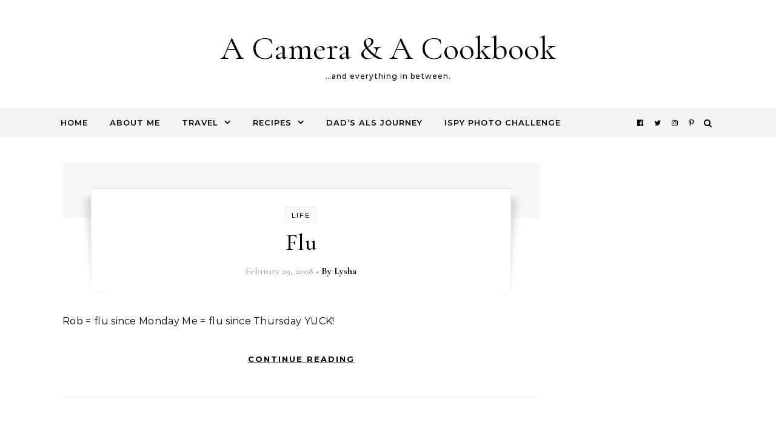

--- FILE ---
content_type: text/html; charset=UTF-8
request_url: https://acameraandacookbook.com/tag/sick/
body_size: 12854
content:
<!DOCTYPE html>
<html lang="en-US">
<head>
    <meta charset="UTF-8">
    <meta name="viewport" content="width=device-width, initial-scale=1">
    <link rel="profile" href="http://gmpg.org/xfn/11">
    <meta name='robots' content='index, follow, max-image-preview:large, max-snippet:-1, max-video-preview:-1' />
	<style>img:is([sizes="auto" i], [sizes^="auto," i]) { contain-intrinsic-size: 3000px 1500px }</style>
	
	<!-- This site is optimized with the Yoast SEO plugin v26.7 - https://yoast.com/wordpress/plugins/seo/ -->
	<title>sick Archives - A Camera &amp; A Cookbook</title>
	<link rel="canonical" href="https://acameraandacookbook.com/tag/sick/" />
	<meta property="og:locale" content="en_US" />
	<meta property="og:type" content="article" />
	<meta property="og:title" content="sick Archives - A Camera &amp; A Cookbook" />
	<meta property="og:url" content="https://acameraandacookbook.com/tag/sick/" />
	<meta property="og:site_name" content="A Camera &amp; A Cookbook" />
	<meta property="og:image" content="https://acameraandacookbook.com/wp-content/uploads/2014/11/cameracookbook-e1673026162904.png" />
	<meta property="og:image:width" content="172" />
	<meta property="og:image:height" content="145" />
	<meta property="og:image:type" content="image/png" />
	<meta name="twitter:card" content="summary_large_image" />
	<meta name="twitter:site" content="@CameraNCookbook" />
	<script type="application/ld+json" class="yoast-schema-graph">{"@context":"https://schema.org","@graph":[{"@type":"CollectionPage","@id":"https://acameraandacookbook.com/tag/sick/","url":"https://acameraandacookbook.com/tag/sick/","name":"sick Archives - A Camera &amp; A Cookbook","isPartOf":{"@id":"https://acameraandacookbook.com/#website"},"breadcrumb":{"@id":"https://acameraandacookbook.com/tag/sick/#breadcrumb"},"inLanguage":"en-US"},{"@type":"BreadcrumbList","@id":"https://acameraandacookbook.com/tag/sick/#breadcrumb","itemListElement":[{"@type":"ListItem","position":1,"name":"Home","item":"https://acameraandacookbook.com/"},{"@type":"ListItem","position":2,"name":"sick"}]},{"@type":"WebSite","@id":"https://acameraandacookbook.com/#website","url":"https://acameraandacookbook.com/","name":"A Camera &amp; A Cookbook","description":"...and everything in between.","potentialAction":[{"@type":"SearchAction","target":{"@type":"EntryPoint","urlTemplate":"https://acameraandacookbook.com/?s={search_term_string}"},"query-input":{"@type":"PropertyValueSpecification","valueRequired":true,"valueName":"search_term_string"}}],"inLanguage":"en-US"}]}</script>
	<!-- / Yoast SEO plugin. -->


<link rel='dns-prefetch' href='//www.googletagmanager.com' />
<link href='//hb.wpmucdn.com' rel='preconnect' />
<link rel="alternate" type="application/rss+xml" title="A Camera &amp; A Cookbook &raquo; Feed" href="https://acameraandacookbook.com/feed/" />
<link rel="alternate" type="application/rss+xml" title="A Camera &amp; A Cookbook &raquo; Comments Feed" href="https://acameraandacookbook.com/comments/feed/" />
<link rel="alternate" type="application/rss+xml" title="A Camera &amp; A Cookbook &raquo; sick Tag Feed" href="https://acameraandacookbook.com/tag/sick/feed/" />
		<style>
			.lazyload,
			.lazyloading {
				max-width: 100%;
			}
		</style>
		<script type="text/javascript">
/* <![CDATA[ */
window._wpemojiSettings = {"baseUrl":"https:\/\/s.w.org\/images\/core\/emoji\/16.0.1\/72x72\/","ext":".png","svgUrl":"https:\/\/s.w.org\/images\/core\/emoji\/16.0.1\/svg\/","svgExt":".svg","source":{"concatemoji":"https:\/\/acameraandacookbook.com\/wp-includes\/js\/wp-emoji-release.min.js?ver=6.8.3"}};
/*! This file is auto-generated */
!function(s,n){var o,i,e;function c(e){try{var t={supportTests:e,timestamp:(new Date).valueOf()};sessionStorage.setItem(o,JSON.stringify(t))}catch(e){}}function p(e,t,n){e.clearRect(0,0,e.canvas.width,e.canvas.height),e.fillText(t,0,0);var t=new Uint32Array(e.getImageData(0,0,e.canvas.width,e.canvas.height).data),a=(e.clearRect(0,0,e.canvas.width,e.canvas.height),e.fillText(n,0,0),new Uint32Array(e.getImageData(0,0,e.canvas.width,e.canvas.height).data));return t.every(function(e,t){return e===a[t]})}function u(e,t){e.clearRect(0,0,e.canvas.width,e.canvas.height),e.fillText(t,0,0);for(var n=e.getImageData(16,16,1,1),a=0;a<n.data.length;a++)if(0!==n.data[a])return!1;return!0}function f(e,t,n,a){switch(t){case"flag":return n(e,"\ud83c\udff3\ufe0f\u200d\u26a7\ufe0f","\ud83c\udff3\ufe0f\u200b\u26a7\ufe0f")?!1:!n(e,"\ud83c\udde8\ud83c\uddf6","\ud83c\udde8\u200b\ud83c\uddf6")&&!n(e,"\ud83c\udff4\udb40\udc67\udb40\udc62\udb40\udc65\udb40\udc6e\udb40\udc67\udb40\udc7f","\ud83c\udff4\u200b\udb40\udc67\u200b\udb40\udc62\u200b\udb40\udc65\u200b\udb40\udc6e\u200b\udb40\udc67\u200b\udb40\udc7f");case"emoji":return!a(e,"\ud83e\udedf")}return!1}function g(e,t,n,a){var r="undefined"!=typeof WorkerGlobalScope&&self instanceof WorkerGlobalScope?new OffscreenCanvas(300,150):s.createElement("canvas"),o=r.getContext("2d",{willReadFrequently:!0}),i=(o.textBaseline="top",o.font="600 32px Arial",{});return e.forEach(function(e){i[e]=t(o,e,n,a)}),i}function t(e){var t=s.createElement("script");t.src=e,t.defer=!0,s.head.appendChild(t)}"undefined"!=typeof Promise&&(o="wpEmojiSettingsSupports",i=["flag","emoji"],n.supports={everything:!0,everythingExceptFlag:!0},e=new Promise(function(e){s.addEventListener("DOMContentLoaded",e,{once:!0})}),new Promise(function(t){var n=function(){try{var e=JSON.parse(sessionStorage.getItem(o));if("object"==typeof e&&"number"==typeof e.timestamp&&(new Date).valueOf()<e.timestamp+604800&&"object"==typeof e.supportTests)return e.supportTests}catch(e){}return null}();if(!n){if("undefined"!=typeof Worker&&"undefined"!=typeof OffscreenCanvas&&"undefined"!=typeof URL&&URL.createObjectURL&&"undefined"!=typeof Blob)try{var e="postMessage("+g.toString()+"("+[JSON.stringify(i),f.toString(),p.toString(),u.toString()].join(",")+"));",a=new Blob([e],{type:"text/javascript"}),r=new Worker(URL.createObjectURL(a),{name:"wpTestEmojiSupports"});return void(r.onmessage=function(e){c(n=e.data),r.terminate(),t(n)})}catch(e){}c(n=g(i,f,p,u))}t(n)}).then(function(e){for(var t in e)n.supports[t]=e[t],n.supports.everything=n.supports.everything&&n.supports[t],"flag"!==t&&(n.supports.everythingExceptFlag=n.supports.everythingExceptFlag&&n.supports[t]);n.supports.everythingExceptFlag=n.supports.everythingExceptFlag&&!n.supports.flag,n.DOMReady=!1,n.readyCallback=function(){n.DOMReady=!0}}).then(function(){return e}).then(function(){var e;n.supports.everything||(n.readyCallback(),(e=n.source||{}).concatemoji?t(e.concatemoji):e.wpemoji&&e.twemoji&&(t(e.twemoji),t(e.wpemoji)))}))}((window,document),window._wpemojiSettings);
/* ]]> */
</script>
<style id='wp-emoji-styles-inline-css' type='text/css'>

	img.wp-smiley, img.emoji {
		display: inline !important;
		border: none !important;
		box-shadow: none !important;
		height: 1em !important;
		width: 1em !important;
		margin: 0 0.07em !important;
		vertical-align: -0.1em !important;
		background: none !important;
		padding: 0 !important;
	}
</style>
<link rel='stylesheet' id='graceful-style-css' href='https://acameraandacookbook.com/wp-content/themes/graceful/style.css?ver=1.0.4' type='text/css' media='all' />
<style id='graceful-style-inline-css' type='text/css'>
 .wrapped-content { max-width: 1160px; } .sidebar-slide-menu { width: 320px; left: -320px; padding: 85px 35px 0px; } .sidebar-left, .sidebar-right { width: 287px; } [data-layout*="rightsidebar"] .content-wrap, [data-layout*="leftsidebar"] .content-wrap { width: calc(100% - 287px); width: -webkit-calc(100% - 287px); } [data-layout*="leftrightsidebar"] .content-wrap { width: calc(100% - 574px); width: -webkit-calc(100% - 574px); } [data-layout*="fullwidth"] .content-wrap { width: 100%; } #top-navigation > div, #main-navigation > div, #graceful-post-slider.wrapped-content, #special-links, .main-content, .site-footer-wrap { padding-left: 40px; padding-right: 40px; } body { background-color: #ffffff; } .graceful-loading-wrap { background-color: #ffffff; } .site-branding a { background-color: transparent !important; } .site-branding a { color: #000000; background: #ffffff; } .entry-header { background-color: #ffffff; } #special-links h4 { background-color: rgba(241,241,241, 0.85); color: #000000; } #main-navigation a, #main-navigation i, #main-navigation #s { color: #000000; } .main-navigation-sidebar span, .sidebar-slide-menu-close-btn span { background-color: #000000; } #main-navigation a:hover, #main-navigation i:hover, #main-navigation li.current-menu-item > a, #main-navigation li.current-menu-ancestor > a, #main-navigation .sub-menu li.current-menu-item > a, #main-navigation .sub-menu li.current-menu-ancestor> a { color: #010101; } .main-navigation-sidebar:hover span { background-color: #010101; } #site-menu .sub-menu, #site-menu .sub-menu a { background-color: #f1f1f1; border-color: rgba(0,0,0, 0.1); } #main-navigation #s { background-color: #f1f1f1; } #main-navigation #s::-webkit-input-placeholder { /* Chrome/Opera/Safari */ color: rgba(0,0,0, 0.7); } #main-navigation #s::-moz-placeholder { /* Firefox 19+ */ color: rgba(0,0,0, 0.7); } #main-navigation #s:-ms-input-placeholder { /* IE 10+ */ color: rgba(0,0,0, 0.7); } #main-navigation #s:-moz-placeholder { /* Firefox 18- */ color: rgba(0,0,0, 0.7); } /* Background Color */ .sidebar-slide-menu, #special-links, .main-content, #graceful-post-slider, #primary select, #primary input, #primary textarea { background-color: #ffffff; } /* Text Color */ #primary, #primary select, #primary input, #primary textarea, #primary .post-author a, #primary .graceful-widget a, #primary .comment-author { color: #010101; } /* Title Color */ #primary h1 a, #primary h1, #primary h2, #primary h3, #primary h4, #primary h5, #primary h6, .post-page-content > p:first-child:first-letter, #primary .author-info h4 a, #primary .related-posts h4 a, #primary .content-pagination .previous-page a, #primary .content-pagination .next-page a, blockquote, #primary .post-share a { color: #030303; } #primary h1 a:hover { color: rgba(3,3,3, 0.75); } /* Meta Tags */ #primary .post-date, #primary .post-comments, #primary .post-author, #primary .related-post-date, #primary .comment-meta a, #primary .author-share a, #primary .post-tags a, #primary .tagcloud a, .widget_categories li, .widget_archive li, .ahse-subscribe-box p, .rpwwt-post-author, .rpwwt-post-categories, .rpwwt-post-date, .rpwwt-post-comments-number { color: #a1a1a1; } #primary input::-webkit-input-placeholder { /* Chrome/Opera/Safari */ color: #a1a1a1; } #primary input::-moz-placeholder { /* Firefox 19+ */ color: #a1a1a1; } #primary input:-ms-input-placeholder { /* IE 10+ */ color: #a1a1a1; } #primary input:-moz-placeholder { /* Firefox 18- */ color: #a1a1a1; } /* Brand Colors */ aside a, #primary a, .post-categories { color: #010101; } .ps-container > .ps-scrollbar-y-rail > .ps-scrollbar-y { background: #010101; } #primary a:hover { color: rgba(1,1,1, 0.8); } blockquote { border-color: #010101; } /* Selection Color */ ::-moz-selection { color: #ffffff; background: #010101; } ::selection { color: #ffffff; background: #010101; } /* Border Colors */ #primary .post-footer, #primary .author-info, #primary .entry-comments, #primary .graceful-widget li, #primary #wp-calendar, #primary #wp-calendar caption, #primary #wp-calendar tbody td, #primary .widget_nav_menu li a, #primary .tagcloud a, #primary select, #primary input, #primary textarea, .widget-title h2:before, .widget-title h2:after, .post-tags a, .gallery-caption, .wp-caption-text, table tr, table th, table td, pre { border-color: #e8e8e8; } /* Related-posts */ #primary .related-posts { border-bottom: 1px solid; border-top: 1px solid; padding: 27px 0 33px; border-color: #e8e8e8; } .related-posts h3 { font-family: 'Montserrat', sans-serif; font-size: 14px; font-weight: 600; letter-spacing: 2px; line-height: 1; margin-bottom: 19px; text-align: center; text-transform: uppercase; } .related-posts h4 { margin-top: 8px; } .related-posts h4 a { font-size: 18px; letter-spacing: 0.5px; } .related-posts section { float: left; margin-right: 23px; width: calc((100% - (2 * 23px)) / 3); width: -webkit-calc((100% - (2 * 23px)) / 3); } .related-posts section:last-of-type { margin-right: 0 !important; } .related-posts section > a { display: block; height: 130px; overflow: hidden; } .related-post-date { font-size: 11px; } hr { background-color: #e8e8e8; } /* Button Colors */ .widget_search i, .widget_search #searchsubmit, .post-navigation i, #primary .submit, #primary .content-pagination.numeric a, #primary .content-pagination.load-more a, #primary .graceful-subscribe-box input[type="submit"], #primary .widget_wysija input[type="submit"], #primary .post-password-form input[type="submit"], #primary .wpcf7 [type="submit"] { color: #ffffff; background-color: #555555; } .post-navigation i:hover, #primary .submit:hover, #primary .content-pagination.numeric a:hover, #primary .content-pagination.numeric span, #primary .content-pagination.load-more a:hover, #primary .graceful-subscribe-box input[type="submit"]:hover, #primary .widget_wysija input[type="submit"]:hover, #primary .post-password-form input[type="submit"]:hover, #primary .wpcf7 [type="submit"]:hover { color: #ffffff; background-color: #010101; } /* Image Overlay Color */ .image-overlay, #infinite-scrolling, #primary h4.image-overlay { color: #ffffff; background-color: rgba(0,0,0, 0.3); } .image-overlay a, .graceful-post-slider .prev-arrow, .graceful-post-slider .next-arrow, #primary .image-overlay a, #graceful-post-slider .slick-arrow, #graceful-post-slider .slider-dots { color: #ffffff; } .slide-caption { background: rgba(255,255,255, 0.95); } #graceful-post-slider .slick-active { background: #ffffff; } #site-footer, #site-footer select, #site-footer input, #site-footer textarea { background-color: #f6f6f6; color: #333333; } #site-footer, #site-footer a, #site-footer select, #site-footer input, #site-footer textarea { color: #333333; } #site-footer #s::-webkit-input-placeholder { /* Chrome/Opera/Safari */ color: #333333; } #site-footer #s::-moz-placeholder { /* Firefox 19+ */ color: #333333; } #site-footer #s:-ms-input-placeholder { /* IE 10+ */ color: #333333; } #site-footer #s:-moz-placeholder { /* Firefox 18- */ color: #333333; } /* Footer Title Color */ #site-footer h1, #site-footer h2, #site-footer h3, #site-footer h4, #site-footer h5, #site-footer h6 { color: #111111; } #site-footer a:hover { color: #010101; } /* Footer Border Color*/ #site-footer a, #site-footer .graceful-widget li, #site-footer #wp-calendar, #site-footer #wp-calendar caption, #site-footer #wp-calendar tbody td, #site-footer .widget_nav_menu li a, #site-footer select, #site-footer input, #site-footer textarea, #site-footer .widget-title h2:before, #site-footer .widget-title h2:after, .footer-widgets { border-color: #e0dbdb; } #site-footer hr { background-color: #e0dbdb; } .entry-header { background-image:url(); } .logo-img { max-width: 400px; } #main-navigation { text-align: left; } .main-navigation-sidebar { float: left; margin-right: 15px; } .main-navigation-search { float: right; margin-left: 15px; } .site-menu-wrapper { margin-right: 100px; } .main-navigation-sidebar { float: left; margin-right: 15px; } .main-navigation-search { float: right; margin-left: 15px; } .site-menu-wrapper { margin-right: 110px; } #graceful-post-slider { padding-top: 40px; } #graceful-post-slider .owl-nav button { display: inline-block; } #graceful-post-slider .owl-nav { background-color: #f3f3f3; height: 80px; } #graceful-post-slider .owl-stage-outer:after { display: block; } .content-column > li { margin-bottom: 100px; } [data-layout*="rightsidebar"] .sidebar-right { padding-left: 37px; } [data-layout*="leftsidebar"] .sidebar-left { padding-right: 37px; } [data-layout*="leftrightsidebar"] .sidebar-right { padding-left: 37px; } [data-layout*="leftrightsidebar"] .sidebar-left { padding-right: 37px; } .footer-widgets > .graceful-widget { width: 30%; margin-right: 5%; } .footer-widgets > .graceful-widget:nth-child(3n+3) { margin-right: 0; } .footer-widgets > .graceful-widget:nth-child(3n+4) { clear: both; } .footer-copyright { float: right; } .footer-socials { float: left; } .graceful-loading-wrap { height: 100%; left: 0; position: fixed; top: 0; width: 100%; z-index: 100000; } .graceful-loading-wrap > div { left: 50%; position: absolute; top: 50%; -webkit-transform: translate(-50%, -50%); -ms-transform: translate(-50%, -50%); transform: translate(-50%, -50%); } .cssload-container{width:100%;height:36px;text-align:center}.cssload-speeding-wheel{width:36px;height:36px;margin:0 auto;border:2px solid #000000; border-radius:50%;border-left-color:transparent;border-right-color:transparent;animation:cssload-spin 575ms infinite linear;-o-animation:cssload-spin 575ms infinite linear;-ms-animation:cssload-spin 575ms infinite linear;-webkit-animation:cssload-spin 575ms infinite linear;-moz-animation:cssload-spin 575ms infinite linear}@keyframes cssload-spin{100%{transform:rotate(360deg);transform:rotate(360deg)}}@-o-keyframes cssload-spin{100%{-o-transform:rotate(360deg);transform:rotate(360deg)}}@-ms-keyframes cssload-spin{100%{-ms-transform:rotate(360deg);transform:rotate(360deg)}}@-webkit-keyframes cssload-spin{100%{-webkit-transform:rotate(360deg);transform:rotate(360deg)}}@-moz-keyframes cssload-spin{100%{-moz-transform:rotate(360deg);transform:rotate(360deg)}} 
</style>
<link rel='stylesheet' id='graceful-fontawesome-css' href='https://acameraandacookbook.com/wp-content/themes/graceful/assets/css/font-awesome.css?ver=6.8.3' type='text/css' media='all' />
<link rel='stylesheet' id='graceful-google-fonts-css' href='https://acameraandacookbook.com/wp-content/themes/graceful/assets/css/google-fonts.css?ver=6.8.3' type='text/css' media='all' />
<link rel='stylesheet' id='graceful-woocommerce-css' href='https://acameraandacookbook.com/wp-content/themes/graceful/assets/css/woocommerce.css?ver=6.8.3' type='text/css' media='all' />
<link rel='stylesheet' id='photonic-slider-css' href='https://acameraandacookbook.com/wp-content/plugins/photonic/include/ext/splide/splide.min.css?ver=20260105-153803' type='text/css' media='all' />
<link rel='stylesheet' id='photonic-lightbox-css' href='https://acameraandacookbook.com/wp-content/plugins/photonic/include/ext/baguettebox/baguettebox.min.css?ver=20260105-153803' type='text/css' media='all' />
<link rel='stylesheet' id='photonic-css' href='https://acameraandacookbook.com/wp-content/plugins/photonic/include/css/front-end/core/photonic.min.css?ver=20260105-153803' type='text/css' media='all' />
<style id='photonic-inline-css' type='text/css'>
/* Retrieved from saved CSS */
.photonic-panel { background:  rgb(17,17,17)  !important;

	border-top: none;
	border-right: none;
	border-bottom: none;
	border-left: none;
 }
.photonic-random-layout .photonic-thumb { padding: 2px}
.photonic-masonry-layout .photonic-thumb, .photonic-masonry-horizontal-layout .photonic-thumb { padding: 2px}
.photonic-mosaic-layout .photonic-thumb { padding: 2px}

</style>
<script type="text/javascript" src="https://acameraandacookbook.com/wp-includes/js/jquery/jquery.min.js?ver=3.7.1" id="jquery-core-js"></script>
<script type="text/javascript" src="https://acameraandacookbook.com/wp-includes/js/jquery/jquery-migrate.min.js?ver=3.4.1" id="jquery-migrate-js"></script>

<!-- Google tag (gtag.js) snippet added by Site Kit -->
<!-- Google Analytics snippet added by Site Kit -->
<script type="text/javascript" src="https://www.googletagmanager.com/gtag/js?id=G-B43FBHPV5L" id="google_gtagjs-js" async></script>
<script type="text/javascript" id="google_gtagjs-js-after">
/* <![CDATA[ */
window.dataLayer = window.dataLayer || [];function gtag(){dataLayer.push(arguments);}
gtag("set","linker",{"domains":["acameraandacookbook.com"]});
gtag("js", new Date());
gtag("set", "developer_id.dZTNiMT", true);
gtag("config", "G-B43FBHPV5L");
 window._googlesitekit = window._googlesitekit || {}; window._googlesitekit.throttledEvents = []; window._googlesitekit.gtagEvent = (name, data) => { var key = JSON.stringify( { name, data } ); if ( !! window._googlesitekit.throttledEvents[ key ] ) { return; } window._googlesitekit.throttledEvents[ key ] = true; setTimeout( () => { delete window._googlesitekit.throttledEvents[ key ]; }, 5 ); gtag( "event", name, { ...data, event_source: "site-kit" } ); }; 
/* ]]> */
</script>
<link rel="https://api.w.org/" href="https://acameraandacookbook.com/wp-json/" /><link rel="alternate" title="JSON" type="application/json" href="https://acameraandacookbook.com/wp-json/wp/v2/tags/895" /><link rel="EditURI" type="application/rsd+xml" title="RSD" href="https://acameraandacookbook.com/xmlrpc.php?rsd" />
<meta name="generator" content="WordPress 6.8.3" />

<!-- Bad Behavior 2.2.24 run time: 0.523 ms -->
<meta name="generator" content="Site Kit by Google 1.170.0" />		<script>
			document.documentElement.className = document.documentElement.className.replace('no-js', 'js');
		</script>
				<style>
			.no-js img.lazyload {
				display: none;
			}

			figure.wp-block-image img.lazyloading {
				min-width: 150px;
			}

			.lazyload,
			.lazyloading {
				--smush-placeholder-width: 100px;
				--smush-placeholder-aspect-ratio: 1/1;
				width: var(--smush-image-width, var(--smush-placeholder-width)) !important;
				aspect-ratio: var(--smush-image-aspect-ratio, var(--smush-placeholder-aspect-ratio)) !important;
			}

						.lazyload, .lazyloading {
				opacity: 0;
			}

			.lazyloaded {
				opacity: 1;
				transition: opacity 400ms;
				transition-delay: 0ms;
			}

					</style>
		<style type="text/css">.recentcomments a{display:inline !important;padding:0 !important;margin:0 !important;}</style><link rel="icon" href="https://acameraandacookbook.com/wp-content/uploads/2023/01/cropped-ACAC_Logo_200-32x32.jpg" sizes="32x32" />
<link rel="icon" href="https://acameraandacookbook.com/wp-content/uploads/2023/01/cropped-ACAC_Logo_200-192x192.jpg" sizes="192x192" />
<link rel="apple-touch-icon" href="https://acameraandacookbook.com/wp-content/uploads/2023/01/cropped-ACAC_Logo_200-180x180.jpg" />
<meta name="msapplication-TileImage" content="https://acameraandacookbook.com/wp-content/uploads/2023/01/cropped-ACAC_Logo_200-270x270.jpg" />
<style type="text/css">
</style>
</head>
<body class="archive tag tag-sick tag-895 wp-embed-responsive wp-theme-graceful">
    
	
	
<div class="graceful-loading-wrap">

	<div class="cssload-container">
		<div class="cssload-speeding-wheel"></div>
	</div>

</div><!-- .graceful-loading-wrap -->


	<a class="skip-link screen-reader-text" href="#primary">Skip to content</a>	

	<div id="site-container">
		<div id="site-header" >
			<div class="entry-header">
		<div class="graceful-wrap-outer">
		<div class="graceful-wrap-inner">
			<div class="site-branding">
							<a href="https://acameraandacookbook.com/">A Camera &amp; A Cookbook</a>
			
							<br>
				<p class="site-description">&#8230;and everything in between.</p>
						</div>
		</div>
		</div>
	</div><div id="main-navigation" class="clear-fix" data-fixed="1">
	<div class="wrapped-content">
		<div class="navigation-search-overlay">
		</div>
		
		
		<!-- Menu -->
		<button class="responsive-menu-btn">
			<i class="fa fa-chevron-down"></i>
			<i class="fa fa-times" style="display: none;"></i>
		</button>

		<nav class="site-menu-wrapper"><ul id="site-menu" class=""><li id="menu-item-1740" class="menu-item menu-item-type-custom menu-item-object-custom menu-item-home menu-item-1740"><a href="http://acameraandacookbook.com">Home</a></li>
<li id="menu-item-50218" class="menu-item menu-item-type-custom menu-item-object-custom menu-item-50218"><a href="http://acameraandacookbook.com/about-me/">About Me</a></li>
<li id="menu-item-436" class="menu-item menu-item-type-taxonomy menu-item-object-category menu-item-has-children menu-item-436"><a href="https://acameraandacookbook.com/category/travel/">Travel</a>
<ul class="sub-menu">
	<li id="menu-item-23117" class="menu-item menu-item-type-custom menu-item-object-custom menu-item-23117"><a href="https://acameraandacookbook.com/indexes/travel-index/travel/">Travel Index</a></li>
	<li id="menu-item-17390" class="menu-item menu-item-type-custom menu-item-object-custom menu-item-17390"><a href="http://acameraandacookbook.com/tag/cruise/">Cruises</a></li>
	<li id="menu-item-17394" class="menu-item menu-item-type-custom menu-item-object-custom menu-item-17394"><a href="http://acameraandacookbook.com/tag/road-trips/">Road Trips</a></li>
	<li id="menu-item-28338" class="menu-item menu-item-type-post_type menu-item-object-page menu-item-28338"><a href="https://acameraandacookbook.com/spring-training-trips/">Spring Training Trips</a></li>
</ul>
</li>
<li id="menu-item-1739" class="menu-item menu-item-type-custom menu-item-object-custom menu-item-has-children menu-item-1739"><a href="https://acameraandacookbook.com/indexes/recipe-index/recipes/">Recipes</a>
<ul class="sub-menu">
	<li id="menu-item-23118" class="menu-item menu-item-type-custom menu-item-object-custom menu-item-23118"><a href="https://acameraandacookbook.com/indexes/recipe-index/recipes/">Recipe Index</a></li>
	<li id="menu-item-22904" class="menu-item menu-item-type-taxonomy menu-item-object-category menu-item-22904"><a href="https://acameraandacookbook.com/category/recipes/appetizers-snacks/">Appetizers &amp; Snacks</a></li>
	<li id="menu-item-39" class="menu-item menu-item-type-taxonomy menu-item-object-category menu-item-39"><a href="https://acameraandacookbook.com/category/recipes/lunch/">Lunch</a></li>
	<li id="menu-item-249" class="menu-item menu-item-type-taxonomy menu-item-object-category menu-item-249"><a href="https://acameraandacookbook.com/category/recipes/dinner/">Dinner</a></li>
	<li id="menu-item-34" class="menu-item menu-item-type-taxonomy menu-item-object-category menu-item-34"><a href="https://acameraandacookbook.com/category/recipes/dessert/">Dessert</a></li>
</ul>
</li>
<li id="menu-item-1210" class="menu-item menu-item-type-custom menu-item-object-custom menu-item-1210"><a href="http://acameraandacookbook.com/journey-losing-dad-als/">Dad&#8217;s ALS Journey</a></li>
<li id="menu-item-32744" class="menu-item menu-item-type-custom menu-item-object-custom menu-item-32744"><a href="https://acameraandacookbook.com/tag/ispy-photography-challenge/">iSpy Photo Challenge</a></li>
</ul></nav><nav class="responsive-menu-wrapper"><ul id="responsive-menu" class=""><li class="menu-item menu-item-type-custom menu-item-object-custom menu-item-home menu-item-1740"><a href="http://acameraandacookbook.com">Home</a></li>
<li class="menu-item menu-item-type-custom menu-item-object-custom menu-item-50218"><a href="http://acameraandacookbook.com/about-me/">About Me</a></li>
<li class="menu-item menu-item-type-taxonomy menu-item-object-category menu-item-has-children menu-item-436"><a href="https://acameraandacookbook.com/category/travel/">Travel</a>
<ul class="sub-menu">
	<li class="menu-item menu-item-type-custom menu-item-object-custom menu-item-23117"><a href="https://acameraandacookbook.com/indexes/travel-index/travel/">Travel Index</a></li>
	<li class="menu-item menu-item-type-custom menu-item-object-custom menu-item-17390"><a href="http://acameraandacookbook.com/tag/cruise/">Cruises</a></li>
	<li class="menu-item menu-item-type-custom menu-item-object-custom menu-item-17394"><a href="http://acameraandacookbook.com/tag/road-trips/">Road Trips</a></li>
	<li class="menu-item menu-item-type-post_type menu-item-object-page menu-item-28338"><a href="https://acameraandacookbook.com/spring-training-trips/">Spring Training Trips</a></li>
</ul>
</li>
<li class="menu-item menu-item-type-custom menu-item-object-custom menu-item-has-children menu-item-1739"><a href="https://acameraandacookbook.com/indexes/recipe-index/recipes/">Recipes</a>
<ul class="sub-menu">
	<li class="menu-item menu-item-type-custom menu-item-object-custom menu-item-23118"><a href="https://acameraandacookbook.com/indexes/recipe-index/recipes/">Recipe Index</a></li>
	<li class="menu-item menu-item-type-taxonomy menu-item-object-category menu-item-22904"><a href="https://acameraandacookbook.com/category/recipes/appetizers-snacks/">Appetizers &amp; Snacks</a></li>
	<li class="menu-item menu-item-type-taxonomy menu-item-object-category menu-item-39"><a href="https://acameraandacookbook.com/category/recipes/lunch/">Lunch</a></li>
	<li class="menu-item menu-item-type-taxonomy menu-item-object-category menu-item-249"><a href="https://acameraandacookbook.com/category/recipes/dinner/">Dinner</a></li>
	<li class="menu-item menu-item-type-taxonomy menu-item-object-category menu-item-34"><a href="https://acameraandacookbook.com/category/recipes/dessert/">Dessert</a></li>
</ul>
</li>
<li class="menu-item menu-item-type-custom menu-item-object-custom menu-item-1210"><a href="http://acameraandacookbook.com/journey-losing-dad-als/">Dad&#8217;s ALS Journey</a></li>
<li class="menu-item menu-item-type-custom menu-item-object-custom menu-item-32744"><a href="https://acameraandacookbook.com/tag/ispy-photography-challenge/">iSpy Photo Challenge</a></li>
</ul></nav>
		
	    <div class="navigation-socials">
	        	            	                <a href="https://www.facebook.com/lysha.stanford" target="_blank">
	                    <i class="fa fa-facebook-official"></i>
	                </a>
	            	        	            	                <a href="https://www.x.com/camerancookbook/" target="_blank">
	                    <i class="fa fa-twitter"></i>
	                </a>
	            	        	            	                <a href="https://www.instagram.com/camerancookbook/" target="_blank">
	                    <i class="fa fa-instagram"></i>
	                </a>
	            	        	            	                <a href="https://www.pinterest.com/CameraNcookbook/" target="_blank">
	                    <i class="fa fa-pinterest-p"></i>
	                </a>
	            	        	    </div>

    		
		<!-- Search in main navigation -->		
				<div class="main-navigation-search">
			<button class="navigation-search-button open-graceful-search">
				<i class="fa fa-search"></i>
				<i class="fa fa-times"></i>
			</button>
			<div class="graceful-search" role="graceful-search" aria-labelledby="graceful-search-title" aria-describedby="graceful-search-description" aria-hidden="true">
				<form role="search" method="get" id="searchform" class="searchform" action="https://acameraandacookbook.com/">
				<div>
					<label class="screen-reader-text" for="s">Search for:</label>
					<input type="text" value="" name="s" id="s" />
					<input type="submit" id="searchsubmit" value="Search" />
				</div>
			</form>				<button type="button" aria-label="Close Navigation" class="close-graceful-search"> <i class="fa fa-times"></i> </button>
			</div>
			<div class="graceful-search-overlay" tabindex="-1" aria-hidden="true"></div>
		</div>
		
	</div>
</div><!-- #main-navigation -->
		</div><!-- site-header close -->

		<!-- Page Content -->
		<main id="primary" class="site-main">
				<div class="main-content clear-fix wrapped-content" data-layout="col1-rightsidebar" data-sidebar-sticky="1">
<div class="content-wrap">
		<ul class="content-column">
					<li>
				<article id="post-15790" class="content-post post-15790 post type-post status-publish format-standard hentry category-life tag-132 tag-february tag-february-2008 tag-flu tag-hnbc tag-lysha tag-me tag-rob tag-sick">
					<div class="site-images">
											</div>

					<header class="post-header">
						<div class="post-header-inner">
															<div class="post-categories">
									<a href="https://acameraandacookbook.com/category/life/" rel="category tag">Life</a>								</div>
							
							<h2 class="post-title">
								<a href="https://acameraandacookbook.com/flu/">Flu</a>
							</h2>

							<div class="post-meta clear-fix">
																	<span class="post-date">February 29, 2008</span>
								
								<strong class="post-title-author">
									 - By&nbsp;<a href="https://acameraandacookbook.com/author/lysha/" title="Posts by Lysha" rel="author">Lysha</a>								</strong>
							</div>
						</div>
					</header>

											<div class="post-page-content">
							<p>Rob = flu since Monday Me = flu since Thursday YUCK!</p>						</div>
					
					<footer class="post-footer">
											<div class="continue-read">
							<a href="https://acameraandacookbook.com/flu/">Continue Reading</a>
						</div>
										</footer>

					
				</article>
			</li>

			</ul>
	</div><!-- content-wrap -->
<div class="sidebar-right-wrap">
	<aside class="sidebar-right">
	    	        <section id="text-32" class="graceful-widget widget_text">			<div class="textwidget"><p><script async src="https://pagead2.googlesyndication.com/pagead/js/adsbygoogle.js?client=ca-pub-4665766567505693" crossorigin="anonymous"></script><br />
<!-- 2025 Side 1 --><br />
<ins class="adsbygoogle" style="display: block;" data-ad-client="ca-pub-4665766567505693" data-ad-slot="4449205801" data-ad-format="auto" data-full-width-responsive="true"></ins><br />
<script>
     (adsbygoogle = window.adsbygoogle || []).push({});
</script></p>
</div>
		</section><section id="text-4" class="graceful-widget widget_text">			<div class="textwidget"><center> <a href="http://acameraandacookbook.com/about-me/"><img data-src="https://acameraandacookbook.com/wp-content/uploads/2024/06/4.11.2023-16.16.50e-profile-scaled.jpg" width="275" class="aligncenter size-full lazyload" src="[data-uri]" style="--smush-placeholder-width: 960px; --smush-placeholder-aspect-ratio: 960/720;" /></a><br>
Welcome to A Camera & A Cookbook! I'm <a href="http://acameraandacookbook.com/about-me/">Lysha</a>.  Thanks for stopping by my home away from home.</div>
		</section><section id="search-2" class="graceful-widget widget_search"><h2 class="widget-title">Search:</h2><form role="search" method="get" id="searchform" class="searchform" action="https://acameraandacookbook.com/">
				<div>
					<label class="screen-reader-text" for="s">Search for:</label>
					<input type="text" value="" name="s" id="s" />
					<input type="submit" id="searchsubmit" value="Search" />
				</div>
			</form></section><section id="text-17" class="graceful-widget widget_text">			<div class="textwidget"><script async src="//pagead2.googlesyndication.com/pagead/js/adsbygoogle.js"></script>
<!-- 2ACAC 300x320 -->
<ins class="adsbygoogle"
     style="display:inline-block;width:300px;height:250px"
     data-ad-client="ca-pub-4665766567505693"
     data-ad-slot="6299928568"></ins>
<script>
(adsbygoogle = window.adsbygoogle || []).push({});
</script></div>
		</section><section id="archives-2" class="graceful-widget widget_archive"><h2 class="widget-title">Archives</h2>		<label class="screen-reader-text" for="archives-dropdown-2">Archives</label>
		<select id="archives-dropdown-2" name="archive-dropdown">
			
			<option value="">Select Month</option>
				<option value='https://acameraandacookbook.com/2026/01/'> January 2026 </option>
	<option value='https://acameraandacookbook.com/2025/12/'> December 2025 </option>
	<option value='https://acameraandacookbook.com/2025/11/'> November 2025 </option>
	<option value='https://acameraandacookbook.com/2025/10/'> October 2025 </option>
	<option value='https://acameraandacookbook.com/2025/09/'> September 2025 </option>
	<option value='https://acameraandacookbook.com/2025/08/'> August 2025 </option>
	<option value='https://acameraandacookbook.com/2025/07/'> July 2025 </option>
	<option value='https://acameraandacookbook.com/2025/06/'> June 2025 </option>
	<option value='https://acameraandacookbook.com/2025/05/'> May 2025 </option>
	<option value='https://acameraandacookbook.com/2025/04/'> April 2025 </option>
	<option value='https://acameraandacookbook.com/2025/03/'> March 2025 </option>
	<option value='https://acameraandacookbook.com/2025/02/'> February 2025 </option>
	<option value='https://acameraandacookbook.com/2025/01/'> January 2025 </option>
	<option value='https://acameraandacookbook.com/2024/12/'> December 2024 </option>
	<option value='https://acameraandacookbook.com/2024/11/'> November 2024 </option>
	<option value='https://acameraandacookbook.com/2024/10/'> October 2024 </option>
	<option value='https://acameraandacookbook.com/2024/09/'> September 2024 </option>
	<option value='https://acameraandacookbook.com/2024/08/'> August 2024 </option>
	<option value='https://acameraandacookbook.com/2024/07/'> July 2024 </option>
	<option value='https://acameraandacookbook.com/2024/06/'> June 2024 </option>
	<option value='https://acameraandacookbook.com/2024/05/'> May 2024 </option>
	<option value='https://acameraandacookbook.com/2024/04/'> April 2024 </option>
	<option value='https://acameraandacookbook.com/2024/03/'> March 2024 </option>
	<option value='https://acameraandacookbook.com/2024/02/'> February 2024 </option>
	<option value='https://acameraandacookbook.com/2024/01/'> January 2024 </option>
	<option value='https://acameraandacookbook.com/2023/12/'> December 2023 </option>
	<option value='https://acameraandacookbook.com/2023/11/'> November 2023 </option>
	<option value='https://acameraandacookbook.com/2023/10/'> October 2023 </option>
	<option value='https://acameraandacookbook.com/2023/09/'> September 2023 </option>
	<option value='https://acameraandacookbook.com/2023/08/'> August 2023 </option>
	<option value='https://acameraandacookbook.com/2023/07/'> July 2023 </option>
	<option value='https://acameraandacookbook.com/2023/06/'> June 2023 </option>
	<option value='https://acameraandacookbook.com/2023/05/'> May 2023 </option>
	<option value='https://acameraandacookbook.com/2023/04/'> April 2023 </option>
	<option value='https://acameraandacookbook.com/2023/03/'> March 2023 </option>
	<option value='https://acameraandacookbook.com/2023/02/'> February 2023 </option>
	<option value='https://acameraandacookbook.com/2023/01/'> January 2023 </option>
	<option value='https://acameraandacookbook.com/2022/12/'> December 2022 </option>
	<option value='https://acameraandacookbook.com/2022/11/'> November 2022 </option>
	<option value='https://acameraandacookbook.com/2022/10/'> October 2022 </option>
	<option value='https://acameraandacookbook.com/2022/09/'> September 2022 </option>
	<option value='https://acameraandacookbook.com/2022/08/'> August 2022 </option>
	<option value='https://acameraandacookbook.com/2022/07/'> July 2022 </option>
	<option value='https://acameraandacookbook.com/2022/06/'> June 2022 </option>
	<option value='https://acameraandacookbook.com/2022/05/'> May 2022 </option>
	<option value='https://acameraandacookbook.com/2022/04/'> April 2022 </option>
	<option value='https://acameraandacookbook.com/2022/03/'> March 2022 </option>
	<option value='https://acameraandacookbook.com/2022/02/'> February 2022 </option>
	<option value='https://acameraandacookbook.com/2022/01/'> January 2022 </option>
	<option value='https://acameraandacookbook.com/2021/12/'> December 2021 </option>
	<option value='https://acameraandacookbook.com/2021/11/'> November 2021 </option>
	<option value='https://acameraandacookbook.com/2021/10/'> October 2021 </option>
	<option value='https://acameraandacookbook.com/2021/09/'> September 2021 </option>
	<option value='https://acameraandacookbook.com/2021/08/'> August 2021 </option>
	<option value='https://acameraandacookbook.com/2021/07/'> July 2021 </option>
	<option value='https://acameraandacookbook.com/2021/06/'> June 2021 </option>
	<option value='https://acameraandacookbook.com/2021/05/'> May 2021 </option>
	<option value='https://acameraandacookbook.com/2021/04/'> April 2021 </option>
	<option value='https://acameraandacookbook.com/2021/03/'> March 2021 </option>
	<option value='https://acameraandacookbook.com/2021/02/'> February 2021 </option>
	<option value='https://acameraandacookbook.com/2021/01/'> January 2021 </option>
	<option value='https://acameraandacookbook.com/2020/12/'> December 2020 </option>
	<option value='https://acameraandacookbook.com/2020/11/'> November 2020 </option>
	<option value='https://acameraandacookbook.com/2020/10/'> October 2020 </option>
	<option value='https://acameraandacookbook.com/2020/09/'> September 2020 </option>
	<option value='https://acameraandacookbook.com/2020/08/'> August 2020 </option>
	<option value='https://acameraandacookbook.com/2020/07/'> July 2020 </option>
	<option value='https://acameraandacookbook.com/2020/06/'> June 2020 </option>
	<option value='https://acameraandacookbook.com/2020/05/'> May 2020 </option>
	<option value='https://acameraandacookbook.com/2020/04/'> April 2020 </option>
	<option value='https://acameraandacookbook.com/2020/03/'> March 2020 </option>
	<option value='https://acameraandacookbook.com/2020/02/'> February 2020 </option>
	<option value='https://acameraandacookbook.com/2020/01/'> January 2020 </option>
	<option value='https://acameraandacookbook.com/2019/12/'> December 2019 </option>
	<option value='https://acameraandacookbook.com/2019/11/'> November 2019 </option>
	<option value='https://acameraandacookbook.com/2019/10/'> October 2019 </option>
	<option value='https://acameraandacookbook.com/2019/09/'> September 2019 </option>
	<option value='https://acameraandacookbook.com/2019/08/'> August 2019 </option>
	<option value='https://acameraandacookbook.com/2019/07/'> July 2019 </option>
	<option value='https://acameraandacookbook.com/2019/06/'> June 2019 </option>
	<option value='https://acameraandacookbook.com/2019/05/'> May 2019 </option>
	<option value='https://acameraandacookbook.com/2019/04/'> April 2019 </option>
	<option value='https://acameraandacookbook.com/2019/03/'> March 2019 </option>
	<option value='https://acameraandacookbook.com/2019/02/'> February 2019 </option>
	<option value='https://acameraandacookbook.com/2019/01/'> January 2019 </option>
	<option value='https://acameraandacookbook.com/2018/12/'> December 2018 </option>
	<option value='https://acameraandacookbook.com/2018/11/'> November 2018 </option>
	<option value='https://acameraandacookbook.com/2018/10/'> October 2018 </option>
	<option value='https://acameraandacookbook.com/2018/09/'> September 2018 </option>
	<option value='https://acameraandacookbook.com/2018/08/'> August 2018 </option>
	<option value='https://acameraandacookbook.com/2018/07/'> July 2018 </option>
	<option value='https://acameraandacookbook.com/2018/06/'> June 2018 </option>
	<option value='https://acameraandacookbook.com/2018/05/'> May 2018 </option>
	<option value='https://acameraandacookbook.com/2018/04/'> April 2018 </option>
	<option value='https://acameraandacookbook.com/2018/03/'> March 2018 </option>
	<option value='https://acameraandacookbook.com/2018/02/'> February 2018 </option>
	<option value='https://acameraandacookbook.com/2018/01/'> January 2018 </option>
	<option value='https://acameraandacookbook.com/2017/12/'> December 2017 </option>
	<option value='https://acameraandacookbook.com/2017/11/'> November 2017 </option>
	<option value='https://acameraandacookbook.com/2017/10/'> October 2017 </option>
	<option value='https://acameraandacookbook.com/2017/09/'> September 2017 </option>
	<option value='https://acameraandacookbook.com/2017/08/'> August 2017 </option>
	<option value='https://acameraandacookbook.com/2017/07/'> July 2017 </option>
	<option value='https://acameraandacookbook.com/2017/06/'> June 2017 </option>
	<option value='https://acameraandacookbook.com/2017/05/'> May 2017 </option>
	<option value='https://acameraandacookbook.com/2017/04/'> April 2017 </option>
	<option value='https://acameraandacookbook.com/2017/03/'> March 2017 </option>
	<option value='https://acameraandacookbook.com/2017/02/'> February 2017 </option>
	<option value='https://acameraandacookbook.com/2017/01/'> January 2017 </option>
	<option value='https://acameraandacookbook.com/2016/12/'> December 2016 </option>
	<option value='https://acameraandacookbook.com/2016/11/'> November 2016 </option>
	<option value='https://acameraandacookbook.com/2016/10/'> October 2016 </option>
	<option value='https://acameraandacookbook.com/2016/09/'> September 2016 </option>
	<option value='https://acameraandacookbook.com/2016/08/'> August 2016 </option>
	<option value='https://acameraandacookbook.com/2016/07/'> July 2016 </option>
	<option value='https://acameraandacookbook.com/2016/06/'> June 2016 </option>
	<option value='https://acameraandacookbook.com/2016/05/'> May 2016 </option>
	<option value='https://acameraandacookbook.com/2016/04/'> April 2016 </option>
	<option value='https://acameraandacookbook.com/2016/03/'> March 2016 </option>
	<option value='https://acameraandacookbook.com/2016/02/'> February 2016 </option>
	<option value='https://acameraandacookbook.com/2016/01/'> January 2016 </option>
	<option value='https://acameraandacookbook.com/2015/12/'> December 2015 </option>
	<option value='https://acameraandacookbook.com/2015/11/'> November 2015 </option>
	<option value='https://acameraandacookbook.com/2015/10/'> October 2015 </option>
	<option value='https://acameraandacookbook.com/2015/09/'> September 2015 </option>
	<option value='https://acameraandacookbook.com/2015/08/'> August 2015 </option>
	<option value='https://acameraandacookbook.com/2015/07/'> July 2015 </option>
	<option value='https://acameraandacookbook.com/2015/06/'> June 2015 </option>
	<option value='https://acameraandacookbook.com/2015/05/'> May 2015 </option>
	<option value='https://acameraandacookbook.com/2015/04/'> April 2015 </option>
	<option value='https://acameraandacookbook.com/2015/03/'> March 2015 </option>
	<option value='https://acameraandacookbook.com/2015/02/'> February 2015 </option>
	<option value='https://acameraandacookbook.com/2015/01/'> January 2015 </option>
	<option value='https://acameraandacookbook.com/2014/12/'> December 2014 </option>
	<option value='https://acameraandacookbook.com/2014/11/'> November 2014 </option>
	<option value='https://acameraandacookbook.com/2014/10/'> October 2014 </option>
	<option value='https://acameraandacookbook.com/2014/09/'> September 2014 </option>
	<option value='https://acameraandacookbook.com/2014/08/'> August 2014 </option>
	<option value='https://acameraandacookbook.com/2014/07/'> July 2014 </option>
	<option value='https://acameraandacookbook.com/2014/06/'> June 2014 </option>
	<option value='https://acameraandacookbook.com/2014/05/'> May 2014 </option>
	<option value='https://acameraandacookbook.com/2014/04/'> April 2014 </option>
	<option value='https://acameraandacookbook.com/2014/03/'> March 2014 </option>
	<option value='https://acameraandacookbook.com/2014/02/'> February 2014 </option>
	<option value='https://acameraandacookbook.com/2014/01/'> January 2014 </option>
	<option value='https://acameraandacookbook.com/2013/12/'> December 2013 </option>
	<option value='https://acameraandacookbook.com/2013/11/'> November 2013 </option>
	<option value='https://acameraandacookbook.com/2013/10/'> October 2013 </option>
	<option value='https://acameraandacookbook.com/2013/09/'> September 2013 </option>
	<option value='https://acameraandacookbook.com/2013/08/'> August 2013 </option>
	<option value='https://acameraandacookbook.com/2013/07/'> July 2013 </option>
	<option value='https://acameraandacookbook.com/2013/06/'> June 2013 </option>
	<option value='https://acameraandacookbook.com/2013/05/'> May 2013 </option>
	<option value='https://acameraandacookbook.com/2013/04/'> April 2013 </option>
	<option value='https://acameraandacookbook.com/2013/03/'> March 2013 </option>
	<option value='https://acameraandacookbook.com/2013/02/'> February 2013 </option>
	<option value='https://acameraandacookbook.com/2013/01/'> January 2013 </option>
	<option value='https://acameraandacookbook.com/2012/12/'> December 2012 </option>
	<option value='https://acameraandacookbook.com/2012/11/'> November 2012 </option>
	<option value='https://acameraandacookbook.com/2012/10/'> October 2012 </option>
	<option value='https://acameraandacookbook.com/2012/09/'> September 2012 </option>
	<option value='https://acameraandacookbook.com/2012/08/'> August 2012 </option>
	<option value='https://acameraandacookbook.com/2012/07/'> July 2012 </option>
	<option value='https://acameraandacookbook.com/2012/06/'> June 2012 </option>
	<option value='https://acameraandacookbook.com/2012/05/'> May 2012 </option>
	<option value='https://acameraandacookbook.com/2012/04/'> April 2012 </option>
	<option value='https://acameraandacookbook.com/2012/03/'> March 2012 </option>
	<option value='https://acameraandacookbook.com/2012/02/'> February 2012 </option>
	<option value='https://acameraandacookbook.com/2012/01/'> January 2012 </option>
	<option value='https://acameraandacookbook.com/2011/12/'> December 2011 </option>
	<option value='https://acameraandacookbook.com/2011/11/'> November 2011 </option>
	<option value='https://acameraandacookbook.com/2011/10/'> October 2011 </option>
	<option value='https://acameraandacookbook.com/2011/09/'> September 2011 </option>
	<option value='https://acameraandacookbook.com/2011/08/'> August 2011 </option>
	<option value='https://acameraandacookbook.com/2011/07/'> July 2011 </option>
	<option value='https://acameraandacookbook.com/2011/06/'> June 2011 </option>
	<option value='https://acameraandacookbook.com/2011/05/'> May 2011 </option>
	<option value='https://acameraandacookbook.com/2011/04/'> April 2011 </option>
	<option value='https://acameraandacookbook.com/2011/03/'> March 2011 </option>
	<option value='https://acameraandacookbook.com/2011/02/'> February 2011 </option>
	<option value='https://acameraandacookbook.com/2011/01/'> January 2011 </option>
	<option value='https://acameraandacookbook.com/2010/12/'> December 2010 </option>
	<option value='https://acameraandacookbook.com/2010/11/'> November 2010 </option>
	<option value='https://acameraandacookbook.com/2010/10/'> October 2010 </option>
	<option value='https://acameraandacookbook.com/2010/09/'> September 2010 </option>
	<option value='https://acameraandacookbook.com/2010/08/'> August 2010 </option>
	<option value='https://acameraandacookbook.com/2010/07/'> July 2010 </option>
	<option value='https://acameraandacookbook.com/2010/06/'> June 2010 </option>
	<option value='https://acameraandacookbook.com/2010/05/'> May 2010 </option>
	<option value='https://acameraandacookbook.com/2010/04/'> April 2010 </option>
	<option value='https://acameraandacookbook.com/2010/03/'> March 2010 </option>
	<option value='https://acameraandacookbook.com/2010/02/'> February 2010 </option>
	<option value='https://acameraandacookbook.com/2010/01/'> January 2010 </option>
	<option value='https://acameraandacookbook.com/2009/12/'> December 2009 </option>
	<option value='https://acameraandacookbook.com/2009/11/'> November 2009 </option>
	<option value='https://acameraandacookbook.com/2009/10/'> October 2009 </option>
	<option value='https://acameraandacookbook.com/2009/09/'> September 2009 </option>
	<option value='https://acameraandacookbook.com/2009/08/'> August 2009 </option>
	<option value='https://acameraandacookbook.com/2009/07/'> July 2009 </option>
	<option value='https://acameraandacookbook.com/2009/06/'> June 2009 </option>
	<option value='https://acameraandacookbook.com/2009/05/'> May 2009 </option>
	<option value='https://acameraandacookbook.com/2009/04/'> April 2009 </option>
	<option value='https://acameraandacookbook.com/2009/03/'> March 2009 </option>
	<option value='https://acameraandacookbook.com/2009/02/'> February 2009 </option>
	<option value='https://acameraandacookbook.com/2009/01/'> January 2009 </option>
	<option value='https://acameraandacookbook.com/2008/12/'> December 2008 </option>
	<option value='https://acameraandacookbook.com/2008/11/'> November 2008 </option>
	<option value='https://acameraandacookbook.com/2008/10/'> October 2008 </option>
	<option value='https://acameraandacookbook.com/2008/07/'> July 2008 </option>
	<option value='https://acameraandacookbook.com/2008/06/'> June 2008 </option>
	<option value='https://acameraandacookbook.com/2008/05/'> May 2008 </option>
	<option value='https://acameraandacookbook.com/2008/04/'> April 2008 </option>
	<option value='https://acameraandacookbook.com/2008/03/'> March 2008 </option>
	<option value='https://acameraandacookbook.com/2008/02/'> February 2008 </option>
	<option value='https://acameraandacookbook.com/2008/01/'> January 2008 </option>
	<option value='https://acameraandacookbook.com/2007/12/'> December 2007 </option>
	<option value='https://acameraandacookbook.com/2007/11/'> November 2007 </option>
	<option value='https://acameraandacookbook.com/2007/10/'> October 2007 </option>
	<option value='https://acameraandacookbook.com/2007/09/'> September 2007 </option>
	<option value='https://acameraandacookbook.com/2007/08/'> August 2007 </option>
	<option value='https://acameraandacookbook.com/2007/07/'> July 2007 </option>
	<option value='https://acameraandacookbook.com/2007/06/'> June 2007 </option>
	<option value='https://acameraandacookbook.com/2007/05/'> May 2007 </option>
	<option value='https://acameraandacookbook.com/2007/04/'> April 2007 </option>
	<option value='https://acameraandacookbook.com/2007/03/'> March 2007 </option>
	<option value='https://acameraandacookbook.com/2007/02/'> February 2007 </option>
	<option value='https://acameraandacookbook.com/2007/01/'> January 2007 </option>
	<option value='https://acameraandacookbook.com/2006/12/'> December 2006 </option>
	<option value='https://acameraandacookbook.com/2006/11/'> November 2006 </option>
	<option value='https://acameraandacookbook.com/2006/10/'> October 2006 </option>
	<option value='https://acameraandacookbook.com/2006/09/'> September 2006 </option>
	<option value='https://acameraandacookbook.com/2006/08/'> August 2006 </option>
	<option value='https://acameraandacookbook.com/2006/07/'> July 2006 </option>
	<option value='https://acameraandacookbook.com/2006/06/'> June 2006 </option>
	<option value='https://acameraandacookbook.com/2006/05/'> May 2006 </option>
	<option value='https://acameraandacookbook.com/2006/04/'> April 2006 </option>
	<option value='https://acameraandacookbook.com/2006/03/'> March 2006 </option>
	<option value='https://acameraandacookbook.com/2006/02/'> February 2006 </option>
	<option value='https://acameraandacookbook.com/2006/01/'> January 2006 </option>
	<option value='https://acameraandacookbook.com/2005/12/'> December 2005 </option>
	<option value='https://acameraandacookbook.com/2005/11/'> November 2005 </option>
	<option value='https://acameraandacookbook.com/2005/10/'> October 2005 </option>
	<option value='https://acameraandacookbook.com/2005/09/'> September 2005 </option>
	<option value='https://acameraandacookbook.com/2005/08/'> August 2005 </option>
	<option value='https://acameraandacookbook.com/2005/07/'> July 2005 </option>
	<option value='https://acameraandacookbook.com/2005/06/'> June 2005 </option>

		</select>

			<script type="text/javascript">
/* <![CDATA[ */

(function() {
	var dropdown = document.getElementById( "archives-dropdown-2" );
	function onSelectChange() {
		if ( dropdown.options[ dropdown.selectedIndex ].value !== '' ) {
			document.location.href = this.options[ this.selectedIndex ].value;
		}
	}
	dropdown.onchange = onSelectChange;
})();

/* ]]> */
</script>
</section><section id="tag_cloud-2" class="graceful-widget widget_tag_cloud"><h2 class="widget-title">Tags</h2><div class="tagcloud"><a href="https://acameraandacookbook.com/tag/2006/" class="tag-cloud-link tag-link-862 tag-link-position-1" style="font-size: 10.169014084507pt;" aria-label="2006 (117 items)">2006</a>
<a href="https://acameraandacookbook.com/tag/2009/" class="tag-cloud-link tag-link-924 tag-link-position-2" style="font-size: 10.859154929577pt;" aria-label="2009 (136 items)">2009</a>
<a href="https://acameraandacookbook.com/tag/2010/" class="tag-cloud-link tag-link-944 tag-link-position-3" style="font-size: 8pt;" aria-label="2010 (69 items)">2010</a>
<a href="https://acameraandacookbook.com/tag/2011/" class="tag-cloud-link tag-link-1665 tag-link-position-4" style="font-size: 11.549295774648pt;" aria-label="2011 (160 items)">2011</a>
<a href="https://acameraandacookbook.com/tag/2012/" class="tag-cloud-link tag-link-157 tag-link-position-5" style="font-size: 11.549295774648pt;" aria-label="2012 (161 items)">2012</a>
<a href="https://acameraandacookbook.com/tag/2013/" class="tag-cloud-link tag-link-192 tag-link-position-6" style="font-size: 8.9859154929577pt;" aria-label="2013 (88 items)">2013</a>
<a href="https://acameraandacookbook.com/tag/2014/" class="tag-cloud-link tag-link-164 tag-link-position-7" style="font-size: 11.450704225352pt;" aria-label="2014 (156 items)">2014</a>
<a href="https://acameraandacookbook.com/tag/2015/" class="tag-cloud-link tag-link-76 tag-link-position-8" style="font-size: 12.140845070423pt;" aria-label="2015 (184 items)">2015</a>
<a href="https://acameraandacookbook.com/tag/2016/" class="tag-cloud-link tag-link-1130 tag-link-position-9" style="font-size: 9.3802816901408pt;" aria-label="2016 (97 items)">2016</a>
<a href="https://acameraandacookbook.com/tag/2020/" class="tag-cloud-link tag-link-1186 tag-link-position-10" style="font-size: 9.5774647887324pt;" aria-label="2020 (101 items)">2020</a>
<a href="https://acameraandacookbook.com/tag/2021/" class="tag-cloud-link tag-link-1293 tag-link-position-11" style="font-size: 11.056338028169pt;" aria-label="2021 (144 items)">2021</a>
<a href="https://acameraandacookbook.com/tag/2022/" class="tag-cloud-link tag-link-1575 tag-link-position-12" style="font-size: 9.9718309859155pt;" aria-label="2022 (110 items)">2022</a>
<a href="https://acameraandacookbook.com/tag/2023/" class="tag-cloud-link tag-link-1719 tag-link-position-13" style="font-size: 8.3943661971831pt;" aria-label="2023 (76 items)">2023</a>
<a href="https://acameraandacookbook.com/tag/2024/" class="tag-cloud-link tag-link-1866 tag-link-position-14" style="font-size: 8.0985915492958pt;" aria-label="2024 (71 items)">2024</a>
<a href="https://acameraandacookbook.com/tag/alex/" class="tag-cloud-link tag-link-136 tag-link-position-15" style="font-size: 10.661971830986pt;" aria-label="Alex (130 items)">Alex</a>
<a href="https://acameraandacookbook.com/tag/april/" class="tag-cloud-link tag-link-1144 tag-link-position-16" style="font-size: 12.239436619718pt;" aria-label="april (189 items)">april</a>
<a href="https://acameraandacookbook.com/tag/august/" class="tag-cloud-link tag-link-1046 tag-link-position-17" style="font-size: 11.352112676056pt;" aria-label="august (155 items)">august</a>
<a href="https://acameraandacookbook.com/tag/cfl/" class="tag-cloud-link tag-link-1978 tag-link-position-18" style="font-size: 14.704225352113pt;" aria-label="cfl (339 items)">cfl</a>
<a href="https://acameraandacookbook.com/tag/december/" class="tag-cloud-link tag-link-1087 tag-link-position-19" style="font-size: 12.830985915493pt;" aria-label="December (217 items)">December</a>
<a href="https://acameraandacookbook.com/tag/drew/" class="tag-cloud-link tag-link-122 tag-link-position-20" style="font-size: 11.943661971831pt;" aria-label="Drew (178 items)">Drew</a>
<a href="https://acameraandacookbook.com/tag/family/" class="tag-cloud-link tag-link-48 tag-link-position-21" style="font-size: 10.070422535211pt;" aria-label="family (113 items)">family</a>
<a href="https://acameraandacookbook.com/tag/february/" class="tag-cloud-link tag-link-1086 tag-link-position-22" style="font-size: 11.056338028169pt;" aria-label="february (143 items)">february</a>
<a href="https://acameraandacookbook.com/tag/hnbc/" class="tag-cloud-link tag-link-1979 tag-link-position-23" style="font-size: 22pt;" aria-label="hnbc (1,862 items)">hnbc</a>
<a href="https://acameraandacookbook.com/tag/ispy/" class="tag-cloud-link tag-link-139 tag-link-position-24" style="font-size: 9.5774647887324pt;" aria-label="iSpy (102 items)">iSpy</a>
<a href="https://acameraandacookbook.com/tag/ispy-photography-challenge/" class="tag-cloud-link tag-link-1301 tag-link-position-25" style="font-size: 9.3802816901408pt;" aria-label="iSpy Photography Challenge (97 items)">iSpy Photography Challenge</a>
<a href="https://acameraandacookbook.com/tag/january/" class="tag-cloud-link tag-link-1075 tag-link-position-26" style="font-size: 11.845070422535pt;" aria-label="january (174 items)">january</a>
<a href="https://acameraandacookbook.com/tag/july/" class="tag-cloud-link tag-link-1038 tag-link-position-27" style="font-size: 12.338028169014pt;" aria-label="july (196 items)">july</a>
<a href="https://acameraandacookbook.com/tag/june/" class="tag-cloud-link tag-link-1025 tag-link-position-28" style="font-size: 12.042253521127pt;" aria-label="june (181 items)">june</a>
<a href="https://acameraandacookbook.com/tag/life/" class="tag-cloud-link tag-link-330 tag-link-position-29" style="font-size: 16.281690140845pt;" aria-label="life (494 items)">life</a>
<a href="https://acameraandacookbook.com/tag/lysha/" class="tag-cloud-link tag-link-111 tag-link-position-30" style="font-size: 9.2816901408451pt;" aria-label="Lysha (94 items)">Lysha</a>
<a href="https://acameraandacookbook.com/tag/march/" class="tag-cloud-link tag-link-1095 tag-link-position-31" style="font-size: 11.746478873239pt;" aria-label="march (169 items)">march</a>
<a href="https://acameraandacookbook.com/tag/may/" class="tag-cloud-link tag-link-1129 tag-link-position-32" style="font-size: 12.140845070423pt;" aria-label="may (185 items)">may</a>
<a href="https://acameraandacookbook.com/tag/me/" class="tag-cloud-link tag-link-55 tag-link-position-33" style="font-size: 9.0845070422535pt;" aria-label="me (90 items)">me</a>
<a href="https://acameraandacookbook.com/tag/memories/" class="tag-cloud-link tag-link-53 tag-link-position-34" style="font-size: 11.056338028169pt;" aria-label="memories (144 items)">memories</a>
<a href="https://acameraandacookbook.com/tag/memories-of-the-month/" class="tag-cloud-link tag-link-191 tag-link-position-35" style="font-size: 10.56338028169pt;" aria-label="Memories of the Month (129 items)">Memories of the Month</a>
<a href="https://acameraandacookbook.com/tag/november/" class="tag-cloud-link tag-link-1060 tag-link-position-36" style="font-size: 11.943661971831pt;" aria-label="november (176 items)">november</a>
<a href="https://acameraandacookbook.com/tag/october/" class="tag-cloud-link tag-link-1663 tag-link-position-37" style="font-size: 11.647887323944pt;" aria-label="october (165 items)">october</a>
<a href="https://acameraandacookbook.com/tag/photography-2/" class="tag-cloud-link tag-link-140 tag-link-position-38" style="font-size: 11.746478873239pt;" aria-label="photography (170 items)">photography</a>
<a href="https://acameraandacookbook.com/tag/recipes/" class="tag-cloud-link tag-link-25 tag-link-position-39" style="font-size: 9.8732394366197pt;" aria-label="recipes (109 items)">recipes</a>
<a href="https://acameraandacookbook.com/tag/september/" class="tag-cloud-link tag-link-850 tag-link-position-40" style="font-size: 11.450704225352pt;" aria-label="september (159 items)">september</a>
<a href="https://acameraandacookbook.com/tag/the-weekly/" class="tag-cloud-link tag-link-1136 tag-link-position-41" style="font-size: 12.43661971831pt;" aria-label="the weekly (200 items)">the weekly</a>
<a href="https://acameraandacookbook.com/tag/travel/" class="tag-cloud-link tag-link-27 tag-link-position-42" style="font-size: 13.12676056338pt;" aria-label="travel (232 items)">travel</a>
<a href="https://acameraandacookbook.com/tag/vacation/" class="tag-cloud-link tag-link-129 tag-link-position-43" style="font-size: 10.957746478873pt;" aria-label="vacation (141 items)">vacation</a>
<a href="https://acameraandacookbook.com/tag/whats-up-wednesday/" class="tag-cloud-link tag-link-1140 tag-link-position-44" style="font-size: 8.2957746478873pt;" aria-label="what&#039;s up wednesday (74 items)">what&#039;s up wednesday</a>
<a href="https://acameraandacookbook.com/tag/wuw/" class="tag-cloud-link tag-link-1137 tag-link-position-45" style="font-size: 8.2957746478873pt;" aria-label="WUW (74 items)">WUW</a></div>
</section>	    	</aside>
</div>

		</div><!-- .main-content End -->
		</main><!-- #primary End -->

		<!-- Site Footer -->
		<footer id="site-footer" class=" clear-fix">
			<div class="site-footer-wrap wrapped-content">
				
<!-- footer-widgets -->
<div class="footer-widgets clear-fix">
	<section id="text-28" class="graceful-widget widget_text"><h2 class="widget-title">Disclaimer</h2>			<div class="textwidget"><p><span style="color: black;">This blog is supported by our users. Affiliate links are posted throughout the site and when you click them I earn a few pennies&#8230;sometimes! No cost to you.</span></p>
</div>
		</section><section id="recent-comments-2" class="graceful-widget widget_recent_comments"><h2 class="widget-title">Who&#8217;s Visited Lately&#8230;</h2><ul id="recentcomments"><li class="recentcomments"><span class="comment-author-link">Laura Bambrick</span> on <a href="https://acameraandacookbook.com/2026week-2/#comment-169510">2026:Week 2</a></li><li class="recentcomments"><span class="comment-author-link">Tanya</span> on <a href="https://acameraandacookbook.com/sentence-a-day-december-2025/#comment-169509">Sentence a Day &#8211; December 2025</a></li><li class="recentcomments"><span class="comment-author-link">Tanya</span> on <a href="https://acameraandacookbook.com/2026week-2/#comment-169508">2026:Week 2</a></li></ul></section></div>
    <div class="footer-bottom-wrap">
        <!-- Scroll To Top -->
        <span class="scrolltop">
            <i class="fa fa fa-angle-up"></i>
        </span>
        
        <div class="footer-copyright">
            ©2025 A Camera &amp; A Cookbook        </div>
        
        <div class="footer-credits">
            Graceful Theme by             <a href="http://optimathemes.com/">
                Optima Themes            </a>
        </div>
    </div>			</div><!-- .wrapped-content -->
		</footer><!-- #site-footer -->

				
	</div><!-- #site-container -->

<script type="speculationrules">
{"prefetch":[{"source":"document","where":{"and":[{"href_matches":"\/*"},{"not":{"href_matches":["\/wp-*.php","\/wp-admin\/*","\/wp-content\/uploads\/*","\/wp-content\/*","\/wp-content\/plugins\/*","\/wp-content\/themes\/graceful\/*","\/*\\?(.+)"]}},{"not":{"selector_matches":"a[rel~=\"nofollow\"]"}},{"not":{"selector_matches":".no-prefetch, .no-prefetch a"}}]},"eagerness":"conservative"}]}
</script>
<script type="text/javascript" src="https://acameraandacookbook.com/wp-content/themes/graceful/assets/js/main.js?ver=1.0.4" id="graceful-main-js"></script>
<script type="text/javascript" id="smush-lazy-load-js-before">
/* <![CDATA[ */
var smushLazyLoadOptions = {"autoResizingEnabled":false,"autoResizeOptions":{"precision":5,"skipAutoWidth":true}};
/* ]]> */
</script>
<script type="text/javascript" src="https://acameraandacookbook.com/wp-content/plugins/wp-smushit/app/assets/js/smush-lazy-load.min.js?ver=3.23.1" id="smush-lazy-load-js"></script>

</body>
</html>

--- FILE ---
content_type: text/html; charset=utf-8
request_url: https://www.google.com/recaptcha/api2/aframe
body_size: 268
content:
<!DOCTYPE HTML><html><head><meta http-equiv="content-type" content="text/html; charset=UTF-8"></head><body><script nonce="z7IeJaFt0NQfju8_WwNlTQ">/** Anti-fraud and anti-abuse applications only. See google.com/recaptcha */ try{var clients={'sodar':'https://pagead2.googlesyndication.com/pagead/sodar?'};window.addEventListener("message",function(a){try{if(a.source===window.parent){var b=JSON.parse(a.data);var c=clients[b['id']];if(c){var d=document.createElement('img');d.src=c+b['params']+'&rc='+(localStorage.getItem("rc::a")?sessionStorage.getItem("rc::b"):"");window.document.body.appendChild(d);sessionStorage.setItem("rc::e",parseInt(sessionStorage.getItem("rc::e")||0)+1);localStorage.setItem("rc::h",'1768734148750');}}}catch(b){}});window.parent.postMessage("_grecaptcha_ready", "*");}catch(b){}</script></body></html>